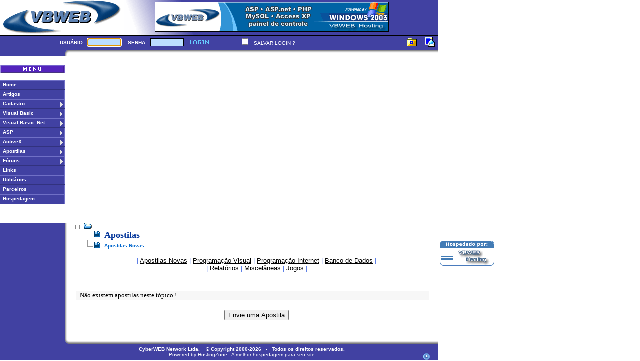

--- FILE ---
content_type: text/html
request_url: https://vbweb.com.br/apostilas.asp?Classificacao=0
body_size: 7397
content:


<html>

<head><TITLE>VBWEB - O Portal do Desenvolvedor</TITLE></head>

<style type="text/css">
<!--
A:unknown {
	TEXT-DECORATION: none
}
A:link {
	COLOR: white; TEXT-DECORATION: none
}
A:visited {
	COLOR: white; TEXT-DECORATION: none
}
A:active {
	COLOR: white; TEXT-DECORATION: none
}
A:hover {
	COLOR: white; TEXT-DECORATION: underline
}

A.Outros:unknown {
	TEXT-DECORATION: none
}
A.Outros:link {
	COLOR: black; TEXT-DECORATION: underline
}
A.Outros:visited {
	COLOR: black; TEXT-DECORATION: underline
}
A.Outros:active {
	COLOR: black; TEXT-DECORATION: underline
}
A.Outros:hover {
	COLOR: blue; TEXT-DECORATION: underline
}

A.LinkMenorOutros:unknown {
	TEXT-DECORATION: none
}
A.LinkMenor:link {
	COLOR: black; TEXT-DECORATION: none
}
A.LinkMenor:visited {
	COLOR: black; TEXT-DECORATION: none
}
A.LinkMenor:active {
	COLOR: black; TEXT-DECORATION: none
}
A.LinkMenor:hover {
	COLOR: black; TEXT-DECORATION: underline
}

A.Classificacao:unknown {
	TEXT-DECORATION: none
}
A.Classificacao:link {
	COLOR: white; TEXT-DECORATION: underline
}
A.Classificacao:visited {
	COLOR: white; TEXT-DECORATION: underline
}
A.Classificacao:active {
	COLOR: white; TEXT-DECORATION: underline
}
A.Classificacao:hover {
	COLOR: lightblue; TEXT-DECORATION: underline
}

A.SimNao:unknown {
	TEXT-DECORATION: none
}
A.SimNao:link {
	COLOR: navy; TEXT-DECORATION: none
}
A.SimNao:visited {
	COLOR: navy; TEXT-DECORATION: none
}
A.SimNao:active {
	COLOR: navy; TEXT-DECORATION: none
}
A.SimNao:hover {
	COLOR: green; TEXT-DECORATION: underline
}
-->
</style>

<BODY scroll="yes" leftmargin=0 topMargin=0 marginheight=0 marginwidth=0 bgcolor=White>



<LINK rel="STYLESHEET" type="text/css" href="/includes/header.css">
<LINK rel="STYLESHEET" type="text/css" href="/includes/menu.css">



<SCRIPT language="JavaScript">

var Salas = new Array("Visual Basic", "Internet");

function drawHeader() {
	pBanner = "<a href='http://www.vbwebhosting.net' target='_blank'><img src='/images/banner1_vbwebhosting.gif' " +
			  "alt='O seu provedor de hospedagem' border=0 width='468px' height='60px'></a>"
	insertHTML('BANNER', pBanner, '');
	drawUsuariosConectados();
}

function drawUsuariosConectados() {
	
}

function drawUsuariosConectadosChat(pUsuarios) {
	var html = '&nbsp;<img src="/images/chat_usuarios.gif" WIDTH="16" HEIGHT="16" border="0"><font face="Arial" size="1" color="White">&nbsp;<b>ON-LINE:&nbsp;</b></font><font face="Arial" size="1" color="' + (pUsuarios > 0 ? "Lime" : "#66CCFF") + '"><b>' + FormatInt(pUsuarios, 3) + '</b></font>';

	insertHTML('USUARIOSCONECTADOS', html, '');
}

function drawSalaChat(pSala) {

	if (parseInt(pSala) == 0) {
		var html = '';
	} else {
		var html = '<font face="Arial, Verdana" size="1" color="White"><b>SALA:&nbsp;</b></font><font face="Arial, Verdana" size="1" color="#66CCFF")><b>' + Salas[parseInt(pSala)-1].toUpperCase() + '</b></font>';
	}

	insertHTML('SALACHAT', html, '');
}

function drawBannerChat(pBanner) {
	insertHTML('BANNER', pBanner, '');
}

function insertHTML(id, html, frame) {

	var obj = document.getElementById(id);
	obj.innerHTML = html;

}

function FormatInt(Texto, Quantidade) {
	
	Texto = Texto.toString(Texto);
	return replicate(Quantidade-Texto.length, "0") + Texto;

}

function replicate(Quantidade, Texto) {
	
	var Resp, conta;

	Texto = Texto.toString(Texto);
	Resp = ""; 

	for (conta = 1; conta <= Quantidade; conta++) {
		Resp = Resp + Texto;
	}
	
	return Resp;

}

</SCRIPT>

<A name="Header"></A>

<TABLE border="0" cellPadding="0" cellSpacing="0" height="100%" width="1000px">
<TR>
	<TD COLSPAN="4" width="100%" height="111px" valign="top">
		<DIV style="position:absolute; top: 0px; left: 248px; width: 150px; height: 70px">
			<IMG src="/images/vbweb_header.gif" width="150px" height="70px" border="0" align="top">
		</DIV>

		<DIV ID="BANNER" style="position:absolute; top: 4px; left: 310px; width: 468px; height: 60px">
			<IMG border="0" width="468px" height="60">
		</DIV>

		<TABLE border="0" cellPadding="0" cellSpacing="0" width="100%" height="70px">
		<TR>
			<TD NOWRAP width="248px" align="center">
				<IMG src="/images/logovbweb.gif" border="0" width="235px" height="67px" align="center">
			</TD>
			<TD width="100%" bgcolor="#4141A2">&nbsp;</TD>
		</TR>
		</TABLE>

		<TABLE border="0" cellPadding="0" cellSpacing="0" height="24px" width="100%">
		<TR>
			<TD NOWRAP height="1px" bgcolor="#3366FF"><IMG src='/images/ponto.gif' border='0' width='1px' height='1px'></TD>
		</TR>
		<TR>
			<TD NOWRAP height="1px" bgcolor="black"><IMG src='/images/ponto.gif' border='0' width='1px' height='1px'></TD>
		</TR>
		<TR>
			<TD NOWRAP height="22px" bgcolor="#4141a2" valign="bottom">
				<TABLE border="0" cellPadding="0" cellSpacing="0" width="100%">
				<TR>
					<TD width="100px" align="left">
						<DIV ID="USUARIOSCONECTADOS" style="position:absolute; top: 80px"></DIV>
					</TD>
					<TD NOWRAP width="20px" align="left"></TD>
					
						<FORM name="frmLogin" action="/login.asp?Mode=Login" method="post" onsubmit="return fvalidarform()">
						<TD NOWRAP width="340px" align="left">
								<FONT face="Verdana, Arial" size="1" color="white"><b>USU�RIO:</B>&nbsp;
								<INPUT TYPE="text" NAME="Login" class="HeaderInput" maxLength="15" size="9">&nbsp;&nbsp;&nbsp;</FONT>
								<FONT face="Verdana, Arial" size="1" color="white"><b>SENHA:</B>&nbsp;</FONT>
								<INPUT TYPE="password" NAME="Senha" maxLength="6" class="HeaderInput" size="9">&nbsp;&nbsp;&nbsp;<INPUT TYPE="image" src="/images/login_out.gif" onmouseover="flogin(this, 1);" onmouseout="flogin(this, 0)" NAME="Entrar" border="0">
						</TD>
						<TD NOWRAP width="20px"></TD>
						<TD NOWRAP width="130px" align="left">
							<INPUT TYPE="checkbox" NAME="SalvarSenha">&nbsp;
							<FONT face="Verdana, Arial" size="1" color="white">SALVAR LOGIN ?</FONT>
						</TD>
						</FORM>
						<SCRIPT language=JavaScript>
							document.frmLogin.Login.focus();
						</SCRIPT>
					
					<TD NOWRAP>&nbsp;</TD>
					<TD NOWRAP width="90px" align="right" valign="bottom">
						&nbsp;<a href="#" onclick="javascript:window.external.AddFavorite('http://www.vbweb.com.br','VBWEB - O Portal do Desenvolvedor')"><IMG src="/images/favoritos.gif" border="0" width="24px" height="24px" alt="Adicione o VBWEB na sua lista de favoritos" align="center"></a>&nbsp;
						&nbsp;<a href="mailto:suporte@vbweb.com.br"><IMG src="/images/faleconosco.gif" border="0" width="24px" height="24px" alt="Fale conosco" align="center"></a>&nbsp;
					</TD>
				</TR>
				</TABLE>
			</TD>
		</TR>
		</TABLE>

		<TABLE border="0" cellPadding="0" cellSpacing="0" width="100%" height="17px">
		<TR>
			<TD NOWRAP width="131px" bgcolor="#4141a2">
				<P><IMG src="/images/ponto.gif" width="1px" height="1px" border="0"></P>
			</TD>
			<TD NOWRAP width="7px">
				<P><IMG src="/images/cantoesqsup.gif" width="7px" height="17px" border="0"></P>
			</TD>
			<TD NOWRAP width="100%">
				<p><IMG src="/images/bordasup.gif" width="100%" height="17px" border="0"></P>
			</TD>
		</TR>
		</TABLE>
	
		<SCRIPT language=JavaScript>

			function flogin(obj, par) {
				if (par == 1) {
					obj.src = "/images/login_over.gif";
				}
				else {
					obj.src = "/images/login_out.gif";
				}
			}

			function flogout(obj, par) {
				if (par == 1) {
					obj.src = "/images/logout_over.gif";
				}
				else {
					obj.src = "/images/logout_out.gif";
				}
			}

			function fvalidarform() {
				if(document.frmLogin.Login.value == "" || document.frmLogin.Login.value == " ") {
				  document.frmLogin.Login.focus();
				  alert("Voc� precisa digitar o nome do usu�rio");
				  return false;
				}

				if(document.frmLogin.Senha.value == "" || document.frmLogin.Senha.value == " ") {
				  document.frmLogin.Senha.focus();
				  alert("Voc� precisa digitar sua senha");
				  return false;
				}

				return true;
			}

		</SCRIPT>
	<TD>
	<TD width="200px" height="100%" valign="middle" align="center">&nbsp;</TD>
</TR>

<TR>
	<!-- FRAME CENTER -->
	<TD NOWRAP width="131px" height="77%" valign="top" bgcolor="#4141A2">
		<DIV style="position:absolute; top: 114px; left: 0px;">
			<p><IMG src="/images/label_menu.gif" border="0"></p>
		</DIV>
		

<script language="JavaScript1.2" src="/includes/coolmenus4.js"></SCRIPT>
<script language="JavaScript" src="/includes/cm_addins.js"></SCRIPT>

<script language="JavaScript">
<!--

	//Menu object creation
	oCMenu=new makeCM("oCMenu")

	//Menu properties   
	oCMenu.pxBetween=0
	oCMenu.fromLeft=0
	oCMenu.onresize="oCMenu.fromLeft=0"
	oCMenu.fromTop=160   
	oCMenu.rows=0
	oCMenu.menuPlacement="left"
	oCMenu.offlineRoot="/" 
	oCMenu.onlineRoot="" 
	oCMenu.resizeCheck=0 
	oCMenu.wait=300
	oCMenu.fillImg="/images/cm_fill.gif"
	oCMenu.zIndex=0

	//Background bar properties
	oCMenu.useBar=1
	oCMenu.barWidth="menu"
	oCMenu.barHeight="menu" 
	oCMenu.barClass="clBar"
	oCMenu.barX="menu"
	oCMenu.barY="menu"
	oCMenu.barBorderX=0
	oCMenu.barBorderY=0
	oCMenu.barBorderClass=""

	//Menu properties
	oCMenu.level[0]=new cm_makeLevel()
	oCMenu.level[0].width=128
	oCMenu.level[0].height=18 
	oCMenu.level[0].regClass="clLevel0"
	oCMenu.level[0].overClass="clLevel0over"
	oCMenu.level[0].borderX=1
	oCMenu.level[0].borderY=1
	oCMenu.level[0].borderClass="clLevel0border"
	oCMenu.level[0].offsetX=4
	oCMenu.level[0].offsetY=0
	oCMenu.level[0].rows=0
	oCMenu.level[0].arrow="/images/menu_arrow.gif"
	oCMenu.level[0].arrowWidth=5
	oCMenu.level[0].arrowHeight=9
	oCMenu.level[0].align="right"
	//oCMenu.level[0].filter="progid:DXImageTransform.Microsoft.Fade(duration=0.3)"

	//SubMenu1 properties
	oCMenu.level[1]=new cm_makeLevel()
	oCMenu.level[1].width=oCMenu.level[0].width+20
	oCMenu.level[1].height=20
	oCMenu.level[1].width=200
	oCMenu.level[1].regClass="clLevel1"
	oCMenu.level[1].overClass="clLevel1over"
	oCMenu.level[1].borderX=1
	oCMenu.level[1].borderY=1
	oCMenu.level[1].align="right" 
	oCMenu.level[1].offsetX=-(oCMenu.level[0].width-2)/2+20
	oCMenu.level[1].offsetY=0
	oCMenu.level[1].borderClass="clLevel1border"
	//oCMenu.level[1].filter="progid:DXImageTransform.Microsoft.Fade(duration=0.3)"

	//SubMenu2 properties
	oCMenu.level[2]=new cm_makeLevel()
	oCMenu.level[2].width=150
	oCMenu.level[2].height=20
	oCMenu.level[2].offsetX=0
	oCMenu.level[2].offsetY=0
	oCMenu.level[2].regClass="clLevel2"
	oCMenu.level[2].overClass="clLevel2over"
	oCMenu.level[2].borderClass="clLevel2border"

function chat() {

	var yes = 1;
	var no = 0;

	var menubar = no;
	var scrollbars = no;
	var locationbar = no;
	var directories = no;
	var resizable = no;
	var statusbar = no;
	var toolbar = no;

	windowprops = "width=" + (screen.width-10) + ",height=" + (screen.height-50) + ",top=0,left=0";

	windowprops += (menubar ? ",menubars" : "") +
	(scrollbars ? ",scrollbars" : "") +
	(locationbar ? ",location" : "") +
	(directories ? ",directories" : "") +
	(resizable ? ",resizable" : "") +
	(statusbar ? ",status" : "") +
	(toolbar ? ",toolbar" : "");

	window.open('chat', 'chatvbweb', windowprops);
}

//-->
</script>

<!--
<DIV id="mascote" style="POSITION: absolute">
<A href="http://premio.ibest.com.br/prevoting/prevote.asp?IDSite=2417&IDCategoria=62&NomeSite=VBWEB&Selo=1" target="_blank"><IMG src="/images/ibest_ball.gif" width=68 height=70 border=0></A></DIV>
-->

<script language="JavaScript">
<!--

movex=0,movey=0,xdiff=0,ydiff=0,ystart=0,xstart=0;
//setVariables();
//checkLocation();

function setVariables() {

	if (navigator.appName == "Netscape") {
		v=".top=";
		h=".left=";
		dS="document.";
		sD="";
		y="window.pageYOffset";
		x="window.pageXOffset";
		iW="window.innerWidth";
		iH="window.innerHeight";
	} else {
		h=".pixelLeft=";
		v=".pixelTop=";
		dS="";
		sD=".style";
		y="document.body.scrollTop";
		x="document.body.scrollLeft";
		iW="document.body.clientWidth";
		iH="document.body.clientHeight";
	}
	ystart=eval(y);
	xstart=eval(x);
	object="mascote";
}

function checkLocation() {

	innerX=eval(iW)-75;
	innerY=eval(iH)-85;
	if (document.layers) { innerY-=10;innerX-=10 }
	yy=eval(y);
	xx=eval(x);
	ydiff=ystart-yy;
	xdiff=xstart-xx;
	if ((ydiff<(-1))||(ydiff>(1))) movey=Math.round(ydiff/10),ystart-=movey
	if ((xdiff<(-1))||(xdiff>(1))) movex=Math.round(xdiff/10),xstart-=movex
	eval(dS+object+sD+v+(ystart+innerY));
	eval(dS+object+sD+h+(xstart+20));
	setTimeout("checkLocation()",40)

}

//-->
</script>


	</TD>
	
	<TD NOWRAP width="7px" height="77%" valign="top" style="BACKGROUND-IMAGE: url(/images/bordaesq.gif)"><IMG src='/images/ponto.gif' border='0' width='1px' height='1px'>
	</TD>

	<TD NOWRAP width="13px" height="77%" valign="top"><IMG src='/images/ponto.gif' border='0' width='1px' height='1px'>
	</TD>

	<TD width="85%" height="77%" valign="top">

<SCRIPT language="JavaScript">

oCMenu.makeMenu('Home','','&nbsp;Home','/default.asp')
	


oCMenu.makeMenu('Artigos','','&nbsp;Artigos','/artigos')
	
oCMenu.makeMenu('Cadastro','','&nbsp;Cadastro')
	oCMenu.makeMenu('Cadastro1','Cadastro','Cadastrar-me','/cadastro.asp?Mode=Vantagens')
	
	oCMenu.makeMenu('Cadastro3','Cadastro','Esqueceu sua senha ?','/login.asp?Mode=EsqueceuSenha')
	oCMenu.makeMenu('Cadastro4','Cadastro','N�o recebeu e-mail de ativa��o ?','/cadastro.asp?Mode=EmailAtivacao')
	oCMenu.makeMenu('Cadastro5','Cadastro','Ativa��o de cadastro','/cadastro.asp?Mode=AtivarCadastro')
	
	oCMenu.makeMenu('Cadastro6','Cadastro','Vantagens do cadastro','/cadastro.asp?Mode=Vantagens')
	oCMenu.makeMenu('Cadastro7','Cadastro','Membros cadastrados','/cadastro_listagem.asp');

oCMenu.makeMenu('VB','','&nbsp;Visual Basic')
	oCMenu.makeMenu('VB1','VB','F�rum','/forum.asp?Forum=VB')
	oCMenu.makeMenu('VB2','VB','Dicas','/dicas.asp?Modulo=VB')
	oCMenu.makeMenu('VB3','VB','Artigos','/artigos/categorias.asp?catid=8')
	oCMenu.makeMenu('VB4','VB','Links','/links.asp?Classificacao=2')
	oCMenu.makeMenu('VB5','VB','Projetos','/projetos.asp?Modulo=VB')
	oCMenu.makeMenu('VB6','VB','Apostilas','/apostilas.asp?Classificacao=1')
	oCMenu.makeMenu('VB7','VB','Ranking do F�rum','/forum_ranking.asp?Forum=VB')

oCMenu.makeMenu('VBNET','','&nbsp;Visual Basic .Net')
	oCMenu.makeMenu('VBNET1','VBNET','F�rum','/forum.asp?Forum=VBNET')
	oCMenu.makeMenu('VBNET2','VBNET','Dicas','/dicas.asp?Modulo=VBNET')
	oCMenu.makeMenu('VBNET3','VBNET','Artigos','/artigos/categorias.asp?catid=9')
	oCMenu.makeMenu('VBNET4','VBNET','Links','/links.asp?Classificacao=14')
	oCMenu.makeMenu('VBNET5','VBNET','Apostilas','/apostilas.asp?Classificacao=1')
	oCMenu.makeMenu('VBNET6','VBNET','Ranking do F�rum','/forum_ranking.asp?Forum=VBNET')

oCMenu.makeMenu('ASP','','&nbsp;ASP')
	oCMenu.makeMenu('ASP1','ASP','F�rum','/forum.asp?Forum=ASP')
	oCMenu.makeMenu('ASP2','ASP','Dicas','/dicas.asp?Modulo=ASP')
	oCMenu.makeMenu('ASP3','ASP','Artigos','/artigos/categorias.asp?catid=3')
	oCMenu.makeMenu('ASP4','ASP','Links','/links.asp?Classificacao=4')
	oCMenu.makeMenu('ASP5','ASP','Apostilas','/apostilas.asp?Classificacao=2')
	oCMenu.makeMenu('ASP6','ASP','Ranking do F�rum','/forum_ranking.asp?Forum=ASP')

oCMenu.makeMenu('ActiveX','','&nbsp;ActiveX')
	oCMenu.makeMenu('ActiveX1','ActiveX','Componentes VBX','/activex.asp?Modulo=VBX')
	oCMenu.makeMenu('ActiveX2','ActiveX','Componentes OCX','/activex.asp?Modulo=OCX')
	oCMenu.makeMenu('ActiveX3','ActiveX','Componentes DLL','/activex.asp?Modulo=DLL')

oCMenu.makeMenu('Apostilas','','&nbsp;Apostilas')
	oCMenu.makeMenu('Apostilas1','Apostilas','Programa��o Visual','/apostilas.asp?Classificacao=1')
	oCMenu.makeMenu('Apostilas2','Apostilas','Programa��o Internet','/apostilas.asp?Classificacao=2')
	oCMenu.makeMenu('Apostilas3','Apostilas','Banco de Dados','/apostilas.asp?Classificacao=3')
	oCMenu.makeMenu('Apostilas4','Apostilas','Relat�rios','/apostilas.asp?Classificacao=4')
	oCMenu.makeMenu('Apostilas5','Apostilas','Jogos','/apostilas.asp?Classificacao=6')
	oCMenu.makeMenu('Apostilas6','Apostilas','Miscel�neas','/apostilas.asp?Classificacao=5')

oCMenu.makeMenu('Foruns','','&nbsp;F�runs')
	oCMenu.makeMenu('Foruns1','Foruns','Visual Basic','/forum.asp?Forum=VB')
	oCMenu.makeMenu('Foruns2','Foruns','Visual Basic .Net','/forum.asp?Forum=VBNET')
	oCMenu.makeMenu('Foruns3','Foruns','ASP','/forum.asp?Forum=ASP')
	oCMenu.makeMenu('Foruns4','Foruns','PHP','/forum.asp?Forum=PHP')

oCMenu.makeMenu('Links','','&nbsp;Links','/links.asp')

oCMenu.makeMenu('Utilitarios','','&nbsp;Utilit�rios','/utils.asp?Classificacao=1')

oCMenu.makeMenu('Parceiros','','&nbsp;Parceiros','/parceiros')

oCMenu.makeMenu('Hospedagem','','&nbsp;Hospedagem','http://www.hostingzone.com.br')



oCMenu.construct()

</SCRIPT>
<SCRIPT language="JavaScript">drawHeader();</SCRIPT>

	

		<table border="0" cellPadding="0" cellSpacing="0" width="98%">
		<tr>
			<TD width="100%">
				<TABLE border="0" cellPadding="0" cellSpacing="0" width="100%" height="100%">
				<TR>
					<TD COLSPAN="1">
						<p><IMG src="images/pasta_topo.gif" border="0" width="34px" height="14px"></p>
					</TD>
				</TR>
				<TR>
					<TD width="50px" align="right">
						<p><IMG src="images/folha.gif" border="0" width="26px" height="18px"></p>
					</TD>
					<TD valign="bottom">
						<p>&nbsp;&nbsp;<font color="#003399" size="4"><b>Apostilas</b></font></p>
					</TD>
				</TR>
				<TR>
					<TD width="50px" align="right" valign="top">
						<p><IMG src="images/folha_fim.gif" border="0" width="26px" height="16px"></p>
					</TD>
					<TD valign="bottom">
						&nbsp;&nbsp;<font face="Verdana, Arial" color="#0066CC" size="1"><b>Apostilas Novas</b></font>
					</TD>
				</TR>
				</TABLE>
			</TD>
		</tr>
		<tr><td height="15px"></td></tr>
		</table>

		
		<table border="0" cellPadding="0" cellSpacing="0" width="90%" align=center>
		
		<tr>
			<td NOWRAP><p align="center"><font face="Verdana, Arial" color="royalblue" size="2">
			 | <a href='apostilas.asp?Classificacao=0' class='Outros'>Apostilas Novas</a> | <a href='apostilas.asp?Classificacao=1' class='Outros'>Programa��o Visual</a> | <a href='apostilas.asp?Classificacao=2' class='Outros'>Programa��o Internet</a> | <a href='apostilas.asp?Classificacao=3' class='Outros'>Banco de Dados</a> | 
			</font></p></td>
		</tr>
		
		<tr>
			<td NOWRAP><p align="center"><font face="Verdana, Arial" color="royalblue" size="2">
			 | <a href='apostilas.asp?Classificacao=4' class='Outros'>Relat�rios</a> | <a href='apostilas.asp?Classificacao=5' class='Outros'>Miscel�neas</a> | <a href='apostilas.asp?Classificacao=6' class='Outros'>Jogos</a> | 
			</font></p></td>
		</tr>
		
		</table>

		<BR><BR>
		
			<TABLE border=0 width="98%" height="22px">
			<TR bgcolor=#f7f7f7>
				<td><font face=Verdana size=2 color=black>&nbsp;&nbsp;N�o existem apostilas neste t�pico !</font></td>
			</TR>
			</TABLE>
			<BR>
		
			</form>
			<form action="apostilas_novo.asp?Classificacao=0" method=post>
				<center><input type=submit name="new" value="Envie uma Apostila"></center>
		
		</form>
		

	<BR>


	</TD>

	<TD width="200px" height="100%" valign="top" align="center">
		<br/>
		<p><a href="http://www.hostingzone.com.br" target="_blank" alt="HostingZone" /><IMG src="images/hosted.gif" border="0"></a></p>	
		<script type="text/javascript"><!--
		google_ad_client = "pub-1320530036390330";
		/* 160x600, criado 05/11/09 */
		google_ad_slot = "3097947292";
		google_ad_width = 160;
		google_ad_height = 600;
		//-->
		</script>
		<script type="text/javascript"
		src="http://pagead2.googlesyndication.com/pagead/show_ads.js">
		</script>
	</TD>

</TR>

<TR>
	<!-- FRAME BOTTOM -->
	<TD COLSPAN="4" width="100%" height="35px" valign="top" bgcolor="#4141A2">
		<TABLE border="0" cellPadding="0" cellSpacing="0" width="100%" height="35px" bgcolor="#4141A2">
		<TR>
			<TD NOWRAP width="131px" height="13px">
			<p><IMG src='/images/ponto.gif' border='0' width='1px' height='1px'></p>
			</TD>

			<TD width="7px" height="13px">
				<p><IMG src='/images/cantoesqinf.gif' border='0' width='7px' height='13px'></p>
			</TD>

			<TD COLSPAN="2" width="100%" height="13px" 
				style="BACKGROUND-IMAGE: url(/images/bordainf.gif)">
			<p><IMG src='/images/ponto.gif' border='0' width='1px' height='1px'></p>
			</TD>
		</TR>

		<TR>
			<TD NOWRAP width="131px" height="22px">
			<p><IMG src='/images/ponto.gif' border='0' width='1px' height='1px'></p>
			</TD>

			<TD width="7px" height="22px">
				<IMG src='/images/ponto.gif' border='0' width='1px' height='1px'>
			</TD>

			<TD height="32px" align="center" valign="center">
				<font face='Verdana, Arial' size=1 color=White>
					<b>CyberWEB Network Ltda.&nbsp;&nbsp;&nbsp;&nbsp;� Copyright 2000-2026&nbsp;&nbsp;&nbsp;-&nbsp;&nbsp;&nbsp;Todos os direitos reservados.</b>
					<br />
					Powered by&nbsp;<a style="color: white" href="http://www.hostingzone.com.br" target="_blank" title="HostingZone - Hospedagem de sites"/>HostingZone</a>&nbsp;-&nbsp;<a style="color: white" href="http://www.hostingzone.com.br/servicos.aspx" title="HostingZone - Hospedagem de sites" target="_blank">A melhor hospedagem para seu site</a>
				</font>
			</TD>

			<TD width="26px" height="22px" align="center" valign="bottom">
				<a href="#header"><IMG src='/images/gototop.gif' border='0' width='13px' height='13px' alt="Topo da p�gina"></a>
			</TD>
		</TR>
		</TABLE>
	</TD>
	<TD width="200px" height="100%" valign="middle" align="center">&nbsp;</TD>

</TR>

<!-- removido
<TR>
	<TD COLSPAN="4" width="100%" height="100%" valign="middle" align="center">
		anuncios 728x90, criado 17/03/08
	</TD>
	<TD width="200px" height="100%" valign="middle" align="center">&nbsp;</TD>
</TR>
-->

</TABLE>

<script type="text/javascript">
var gaJsHost = (("https:" == document.location.protocol) ? "https://ssl." : "http://www.");
document.write(unescape("%3Cscript src='" + gaJsHost + "google-analytics.com/ga.js' type='text/javascript'%3E%3C/script%3E"));
</script>
<script type="text/javascript">
var pageTracker = _gat._getTracker("UA-1117833-2");
pageTracker._initData();
pageTracker._trackPageview();
</script>

</body>
</html>

